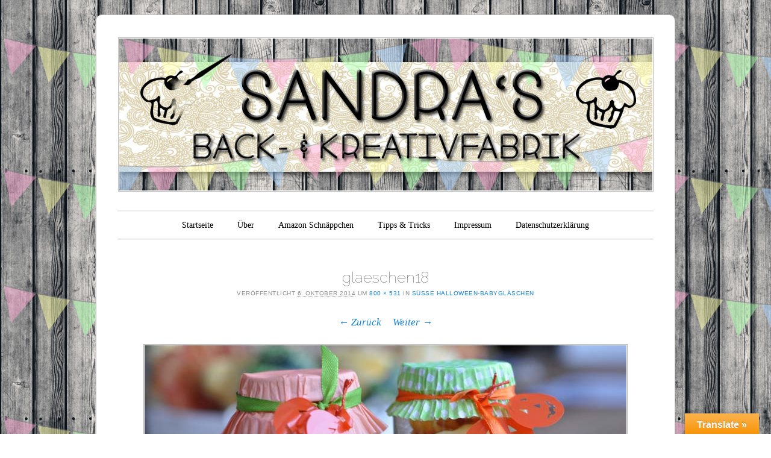

--- FILE ---
content_type: text/html; charset=UTF-8
request_url: http://sandrasbackfabrik.de/suesse-halloween-babyglaeschen/glaeschen18/
body_size: 33213
content:
<!DOCTYPE html>
<!--[if IE 6]>
<html id="ie6" lang="de">
<![endif]-->
<!--[if IE 7]>
<html id="ie7" lang="de">
<![endif]-->
<!--[if IE 8]>
<html id="ie8" lang="de">
<![endif]-->
<!--[if !(IE 6) & !(IE 7) & !(IE 8)]><!-->
<html lang="de">
<!--<![endif]-->
<head>
<meta charset="UTF-8" />
<meta name="viewport" content="width=device-width" />
<title>glaeschen18 - Sandra&#039;s Backfabrik</title>
<link rel="profile" href="http://gmpg.org/xfn/11" />
<link rel="pingback" href="http://sandrasbackfabrik.de/xmlrpc.php" />
<!--[if lt IE 9]>
<script src="http://sandrasbackfabrik.de/wp-content/themes/forever/js/html5.js" type="text/javascript"></script>
<![endif]-->

<meta name='robots' content='index, follow, max-image-preview:large, max-snippet:-1, max-video-preview:-1' />

	<!-- This site is optimized with the Yoast SEO plugin v20.2.1 - https://yoast.com/wordpress/plugins/seo/ -->
	<link rel="canonical" href="http://sandrasbackfabrik.de/suesse-halloween-babyglaeschen/glaeschen18/" />
	<meta property="og:locale" content="de_DE" />
	<meta property="og:type" content="article" />
	<meta property="og:title" content="glaeschen18 - Sandra&#039;s Backfabrik" />
	<meta property="og:url" content="http://sandrasbackfabrik.de/suesse-halloween-babyglaeschen/glaeschen18/" />
	<meta property="og:site_name" content="Sandra&#039;s Backfabrik" />
	<meta property="og:image" content="http://sandrasbackfabrik.de/suesse-halloween-babyglaeschen/glaeschen18" />
	<meta property="og:image:width" content="800" />
	<meta property="og:image:height" content="531" />
	<meta property="og:image:type" content="image/jpeg" />
	<script type="application/ld+json" class="yoast-schema-graph">{"@context":"https://schema.org","@graph":[{"@type":"WebPage","@id":"http://sandrasbackfabrik.de/suesse-halloween-babyglaeschen/glaeschen18/","url":"http://sandrasbackfabrik.de/suesse-halloween-babyglaeschen/glaeschen18/","name":"glaeschen18 - Sandra&#039;s Backfabrik","isPartOf":{"@id":"http://sandrasbackfabrik.de/#website"},"primaryImageOfPage":{"@id":"http://sandrasbackfabrik.de/suesse-halloween-babyglaeschen/glaeschen18/#primaryimage"},"image":{"@id":"http://sandrasbackfabrik.de/suesse-halloween-babyglaeschen/glaeschen18/#primaryimage"},"thumbnailUrl":"http://sandrasbackfabrik.de/wp-content/uploads/2014/10/glaeschen18.jpg","datePublished":"2014-10-06T10:49:17+00:00","dateModified":"2014-10-06T10:49:17+00:00","breadcrumb":{"@id":"http://sandrasbackfabrik.de/suesse-halloween-babyglaeschen/glaeschen18/#breadcrumb"},"inLanguage":"de","potentialAction":[{"@type":"ReadAction","target":["http://sandrasbackfabrik.de/suesse-halloween-babyglaeschen/glaeschen18/"]}]},{"@type":"ImageObject","inLanguage":"de","@id":"http://sandrasbackfabrik.de/suesse-halloween-babyglaeschen/glaeschen18/#primaryimage","url":"http://sandrasbackfabrik.de/wp-content/uploads/2014/10/glaeschen18.jpg","contentUrl":"http://sandrasbackfabrik.de/wp-content/uploads/2014/10/glaeschen18.jpg","width":800,"height":531},{"@type":"BreadcrumbList","@id":"http://sandrasbackfabrik.de/suesse-halloween-babyglaeschen/glaeschen18/#breadcrumb","itemListElement":[{"@type":"ListItem","position":1,"name":"Home","item":"http://sandrasbackfabrik.de/"},{"@type":"ListItem","position":2,"name":"Süsse Halloween-Babygläschen","item":"http://sandrasbackfabrik.de/suesse-halloween-babyglaeschen/"},{"@type":"ListItem","position":3,"name":"glaeschen18"}]},{"@type":"WebSite","@id":"http://sandrasbackfabrik.de/#website","url":"http://sandrasbackfabrik.de/","name":"Sandra&#039;s Backfabrik","description":"Kuchen, Torten, Cupcakes, Muffins, Tutorials, Kreatives und vieles mehr!","potentialAction":[{"@type":"SearchAction","target":{"@type":"EntryPoint","urlTemplate":"http://sandrasbackfabrik.de/?s={search_term_string}"},"query-input":"required name=search_term_string"}],"inLanguage":"de"}]}</script>
	<!-- / Yoast SEO plugin. -->


<link rel='dns-prefetch' href='//translate.google.com' />
<link rel='dns-prefetch' href='//secure.gravatar.com' />
<link rel='dns-prefetch' href='//fonts.googleapis.com' />
<link rel='dns-prefetch' href='//s.w.org' />
<link rel='dns-prefetch' href='//v0.wordpress.com' />
<link rel='dns-prefetch' href='//widgets.wp.com' />
<link rel='dns-prefetch' href='//s0.wp.com' />
<link rel='dns-prefetch' href='//0.gravatar.com' />
<link rel='dns-prefetch' href='//1.gravatar.com' />
<link rel='dns-prefetch' href='//2.gravatar.com' />
<link rel="alternate" type="application/rss+xml" title="Sandra&#039;s Backfabrik &raquo; Feed" href="http://sandrasbackfabrik.de/feed/" />
<link rel="alternate" type="application/rss+xml" title="Sandra&#039;s Backfabrik &raquo; Kommentar-Feed" href="http://sandrasbackfabrik.de/comments/feed/" />
<link rel="alternate" type="application/rss+xml" title="Sandra&#039;s Backfabrik &raquo; glaeschen18 Kommentar-Feed" href="http://sandrasbackfabrik.de/suesse-halloween-babyglaeschen/glaeschen18/#main/feed/" />
<script type="text/javascript">
window._wpemojiSettings = {"baseUrl":"https:\/\/s.w.org\/images\/core\/emoji\/14.0.0\/72x72\/","ext":".png","svgUrl":"https:\/\/s.w.org\/images\/core\/emoji\/14.0.0\/svg\/","svgExt":".svg","source":{"concatemoji":"http:\/\/sandrasbackfabrik.de\/wp-includes\/js\/wp-emoji-release.min.js?ver=6.0.11"}};
/*! This file is auto-generated */
!function(e,a,t){var n,r,o,i=a.createElement("canvas"),p=i.getContext&&i.getContext("2d");function s(e,t){var a=String.fromCharCode,e=(p.clearRect(0,0,i.width,i.height),p.fillText(a.apply(this,e),0,0),i.toDataURL());return p.clearRect(0,0,i.width,i.height),p.fillText(a.apply(this,t),0,0),e===i.toDataURL()}function c(e){var t=a.createElement("script");t.src=e,t.defer=t.type="text/javascript",a.getElementsByTagName("head")[0].appendChild(t)}for(o=Array("flag","emoji"),t.supports={everything:!0,everythingExceptFlag:!0},r=0;r<o.length;r++)t.supports[o[r]]=function(e){if(!p||!p.fillText)return!1;switch(p.textBaseline="top",p.font="600 32px Arial",e){case"flag":return s([127987,65039,8205,9895,65039],[127987,65039,8203,9895,65039])?!1:!s([55356,56826,55356,56819],[55356,56826,8203,55356,56819])&&!s([55356,57332,56128,56423,56128,56418,56128,56421,56128,56430,56128,56423,56128,56447],[55356,57332,8203,56128,56423,8203,56128,56418,8203,56128,56421,8203,56128,56430,8203,56128,56423,8203,56128,56447]);case"emoji":return!s([129777,127995,8205,129778,127999],[129777,127995,8203,129778,127999])}return!1}(o[r]),t.supports.everything=t.supports.everything&&t.supports[o[r]],"flag"!==o[r]&&(t.supports.everythingExceptFlag=t.supports.everythingExceptFlag&&t.supports[o[r]]);t.supports.everythingExceptFlag=t.supports.everythingExceptFlag&&!t.supports.flag,t.DOMReady=!1,t.readyCallback=function(){t.DOMReady=!0},t.supports.everything||(n=function(){t.readyCallback()},a.addEventListener?(a.addEventListener("DOMContentLoaded",n,!1),e.addEventListener("load",n,!1)):(e.attachEvent("onload",n),a.attachEvent("onreadystatechange",function(){"complete"===a.readyState&&t.readyCallback()})),(e=t.source||{}).concatemoji?c(e.concatemoji):e.wpemoji&&e.twemoji&&(c(e.twemoji),c(e.wpemoji)))}(window,document,window._wpemojiSettings);
</script>
<style type="text/css">
img.wp-smiley,
img.emoji {
	display: inline !important;
	border: none !important;
	box-shadow: none !important;
	height: 1em !important;
	width: 1em !important;
	margin: 0 0.07em !important;
	vertical-align: -0.1em !important;
	background: none !important;
	padding: 0 !important;
}
</style>
	<link rel='stylesheet' id='wp-block-library-css'  href='http://sandrasbackfabrik.de/wp-includes/css/dist/block-library/style.min.css?ver=6.0.11' type='text/css' media='all' />
<style id='wp-block-library-inline-css' type='text/css'>
.has-text-align-justify{text-align:justify;}
</style>
<link rel='stylesheet' id='mediaelement-css'  href='http://sandrasbackfabrik.de/wp-includes/js/mediaelement/mediaelementplayer-legacy.min.css?ver=4.2.16' type='text/css' media='all' />
<link rel='stylesheet' id='wp-mediaelement-css'  href='http://sandrasbackfabrik.de/wp-includes/js/mediaelement/wp-mediaelement.min.css?ver=6.0.11' type='text/css' media='all' />
<style id='global-styles-inline-css' type='text/css'>
body{--wp--preset--color--black: #000000;--wp--preset--color--cyan-bluish-gray: #abb8c3;--wp--preset--color--white: #ffffff;--wp--preset--color--pale-pink: #f78da7;--wp--preset--color--vivid-red: #cf2e2e;--wp--preset--color--luminous-vivid-orange: #ff6900;--wp--preset--color--luminous-vivid-amber: #fcb900;--wp--preset--color--light-green-cyan: #7bdcb5;--wp--preset--color--vivid-green-cyan: #00d084;--wp--preset--color--pale-cyan-blue: #8ed1fc;--wp--preset--color--vivid-cyan-blue: #0693e3;--wp--preset--color--vivid-purple: #9b51e0;--wp--preset--gradient--vivid-cyan-blue-to-vivid-purple: linear-gradient(135deg,rgba(6,147,227,1) 0%,rgb(155,81,224) 100%);--wp--preset--gradient--light-green-cyan-to-vivid-green-cyan: linear-gradient(135deg,rgb(122,220,180) 0%,rgb(0,208,130) 100%);--wp--preset--gradient--luminous-vivid-amber-to-luminous-vivid-orange: linear-gradient(135deg,rgba(252,185,0,1) 0%,rgba(255,105,0,1) 100%);--wp--preset--gradient--luminous-vivid-orange-to-vivid-red: linear-gradient(135deg,rgba(255,105,0,1) 0%,rgb(207,46,46) 100%);--wp--preset--gradient--very-light-gray-to-cyan-bluish-gray: linear-gradient(135deg,rgb(238,238,238) 0%,rgb(169,184,195) 100%);--wp--preset--gradient--cool-to-warm-spectrum: linear-gradient(135deg,rgb(74,234,220) 0%,rgb(151,120,209) 20%,rgb(207,42,186) 40%,rgb(238,44,130) 60%,rgb(251,105,98) 80%,rgb(254,248,76) 100%);--wp--preset--gradient--blush-light-purple: linear-gradient(135deg,rgb(255,206,236) 0%,rgb(152,150,240) 100%);--wp--preset--gradient--blush-bordeaux: linear-gradient(135deg,rgb(254,205,165) 0%,rgb(254,45,45) 50%,rgb(107,0,62) 100%);--wp--preset--gradient--luminous-dusk: linear-gradient(135deg,rgb(255,203,112) 0%,rgb(199,81,192) 50%,rgb(65,88,208) 100%);--wp--preset--gradient--pale-ocean: linear-gradient(135deg,rgb(255,245,203) 0%,rgb(182,227,212) 50%,rgb(51,167,181) 100%);--wp--preset--gradient--electric-grass: linear-gradient(135deg,rgb(202,248,128) 0%,rgb(113,206,126) 100%);--wp--preset--gradient--midnight: linear-gradient(135deg,rgb(2,3,129) 0%,rgb(40,116,252) 100%);--wp--preset--duotone--dark-grayscale: url('#wp-duotone-dark-grayscale');--wp--preset--duotone--grayscale: url('#wp-duotone-grayscale');--wp--preset--duotone--purple-yellow: url('#wp-duotone-purple-yellow');--wp--preset--duotone--blue-red: url('#wp-duotone-blue-red');--wp--preset--duotone--midnight: url('#wp-duotone-midnight');--wp--preset--duotone--magenta-yellow: url('#wp-duotone-magenta-yellow');--wp--preset--duotone--purple-green: url('#wp-duotone-purple-green');--wp--preset--duotone--blue-orange: url('#wp-duotone-blue-orange');--wp--preset--font-size--small: 13px;--wp--preset--font-size--medium: 20px;--wp--preset--font-size--large: 36px;--wp--preset--font-size--x-large: 42px;}.has-black-color{color: var(--wp--preset--color--black) !important;}.has-cyan-bluish-gray-color{color: var(--wp--preset--color--cyan-bluish-gray) !important;}.has-white-color{color: var(--wp--preset--color--white) !important;}.has-pale-pink-color{color: var(--wp--preset--color--pale-pink) !important;}.has-vivid-red-color{color: var(--wp--preset--color--vivid-red) !important;}.has-luminous-vivid-orange-color{color: var(--wp--preset--color--luminous-vivid-orange) !important;}.has-luminous-vivid-amber-color{color: var(--wp--preset--color--luminous-vivid-amber) !important;}.has-light-green-cyan-color{color: var(--wp--preset--color--light-green-cyan) !important;}.has-vivid-green-cyan-color{color: var(--wp--preset--color--vivid-green-cyan) !important;}.has-pale-cyan-blue-color{color: var(--wp--preset--color--pale-cyan-blue) !important;}.has-vivid-cyan-blue-color{color: var(--wp--preset--color--vivid-cyan-blue) !important;}.has-vivid-purple-color{color: var(--wp--preset--color--vivid-purple) !important;}.has-black-background-color{background-color: var(--wp--preset--color--black) !important;}.has-cyan-bluish-gray-background-color{background-color: var(--wp--preset--color--cyan-bluish-gray) !important;}.has-white-background-color{background-color: var(--wp--preset--color--white) !important;}.has-pale-pink-background-color{background-color: var(--wp--preset--color--pale-pink) !important;}.has-vivid-red-background-color{background-color: var(--wp--preset--color--vivid-red) !important;}.has-luminous-vivid-orange-background-color{background-color: var(--wp--preset--color--luminous-vivid-orange) !important;}.has-luminous-vivid-amber-background-color{background-color: var(--wp--preset--color--luminous-vivid-amber) !important;}.has-light-green-cyan-background-color{background-color: var(--wp--preset--color--light-green-cyan) !important;}.has-vivid-green-cyan-background-color{background-color: var(--wp--preset--color--vivid-green-cyan) !important;}.has-pale-cyan-blue-background-color{background-color: var(--wp--preset--color--pale-cyan-blue) !important;}.has-vivid-cyan-blue-background-color{background-color: var(--wp--preset--color--vivid-cyan-blue) !important;}.has-vivid-purple-background-color{background-color: var(--wp--preset--color--vivid-purple) !important;}.has-black-border-color{border-color: var(--wp--preset--color--black) !important;}.has-cyan-bluish-gray-border-color{border-color: var(--wp--preset--color--cyan-bluish-gray) !important;}.has-white-border-color{border-color: var(--wp--preset--color--white) !important;}.has-pale-pink-border-color{border-color: var(--wp--preset--color--pale-pink) !important;}.has-vivid-red-border-color{border-color: var(--wp--preset--color--vivid-red) !important;}.has-luminous-vivid-orange-border-color{border-color: var(--wp--preset--color--luminous-vivid-orange) !important;}.has-luminous-vivid-amber-border-color{border-color: var(--wp--preset--color--luminous-vivid-amber) !important;}.has-light-green-cyan-border-color{border-color: var(--wp--preset--color--light-green-cyan) !important;}.has-vivid-green-cyan-border-color{border-color: var(--wp--preset--color--vivid-green-cyan) !important;}.has-pale-cyan-blue-border-color{border-color: var(--wp--preset--color--pale-cyan-blue) !important;}.has-vivid-cyan-blue-border-color{border-color: var(--wp--preset--color--vivid-cyan-blue) !important;}.has-vivid-purple-border-color{border-color: var(--wp--preset--color--vivid-purple) !important;}.has-vivid-cyan-blue-to-vivid-purple-gradient-background{background: var(--wp--preset--gradient--vivid-cyan-blue-to-vivid-purple) !important;}.has-light-green-cyan-to-vivid-green-cyan-gradient-background{background: var(--wp--preset--gradient--light-green-cyan-to-vivid-green-cyan) !important;}.has-luminous-vivid-amber-to-luminous-vivid-orange-gradient-background{background: var(--wp--preset--gradient--luminous-vivid-amber-to-luminous-vivid-orange) !important;}.has-luminous-vivid-orange-to-vivid-red-gradient-background{background: var(--wp--preset--gradient--luminous-vivid-orange-to-vivid-red) !important;}.has-very-light-gray-to-cyan-bluish-gray-gradient-background{background: var(--wp--preset--gradient--very-light-gray-to-cyan-bluish-gray) !important;}.has-cool-to-warm-spectrum-gradient-background{background: var(--wp--preset--gradient--cool-to-warm-spectrum) !important;}.has-blush-light-purple-gradient-background{background: var(--wp--preset--gradient--blush-light-purple) !important;}.has-blush-bordeaux-gradient-background{background: var(--wp--preset--gradient--blush-bordeaux) !important;}.has-luminous-dusk-gradient-background{background: var(--wp--preset--gradient--luminous-dusk) !important;}.has-pale-ocean-gradient-background{background: var(--wp--preset--gradient--pale-ocean) !important;}.has-electric-grass-gradient-background{background: var(--wp--preset--gradient--electric-grass) !important;}.has-midnight-gradient-background{background: var(--wp--preset--gradient--midnight) !important;}.has-small-font-size{font-size: var(--wp--preset--font-size--small) !important;}.has-medium-font-size{font-size: var(--wp--preset--font-size--medium) !important;}.has-large-font-size{font-size: var(--wp--preset--font-size--large) !important;}.has-x-large-font-size{font-size: var(--wp--preset--font-size--x-large) !important;}
</style>
<link rel='stylesheet' id='google-language-translator-css'  href='http://sandrasbackfabrik.de/wp-content/plugins/google-language-translator/css/style.css?ver=6.0.19' type='text/css' media='' />
<link rel='stylesheet' id='glt-toolbar-styles-css'  href='http://sandrasbackfabrik.de/wp-content/plugins/google-language-translator/css/toolbar.css?ver=6.0.19' type='text/css' media='' />
<link rel='stylesheet' id='wpurp_style_minified-css'  href='http://sandrasbackfabrik.de/wp-content/plugins/wp-ultimate-recipe/assets/wpurp-public-forced.css?ver=2.3.3' type='text/css' media='all' />
<link rel='stylesheet' id='wpurp_style1-css'  href='http://sandrasbackfabrik.de/wp-content/plugins/wp-ultimate-recipe/vendor/font-awesome/css/font-awesome.min.css?ver=2.3.3' type='text/css' media='all' />
<link rel='stylesheet' id='wpurp_style2-css'  href='//fonts.googleapis.com/css?family=Open+Sans&#038;ver=2.3.3' type='text/css' media='all' />
<link rel='stylesheet' id='forever-style-css'  href='http://sandrasbackfabrik.de/wp-content/themes/forever/style.css?ver=6.0.11' type='text/css' media='all' />
<link rel='stylesheet' id='raleway-css'  href='http://fonts.googleapis.com/css?family=Raleway%3A100&#038;ver=6.0.11' type='text/css' media='all' />
<style id='jetpack_facebook_likebox-inline-css' type='text/css'>
.widget_facebook_likebox {
	overflow: hidden;
}

</style>
<link rel='stylesheet' id='jetpack_css-css'  href='http://sandrasbackfabrik.de/wp-content/plugins/jetpack/css/jetpack.css?ver=11.8.4' type='text/css' media='all' />
<script type='text/javascript' src='http://sandrasbackfabrik.de/wp-includes/js/jquery/jquery.min.js?ver=3.6.0' id='jquery-core-js'></script>
<script type='text/javascript' src='http://sandrasbackfabrik.de/wp-includes/js/jquery/jquery-migrate.min.js?ver=3.3.2' id='jquery-migrate-js'></script>
<link rel="https://api.w.org/" href="http://sandrasbackfabrik.de/wp-json/" /><link rel="alternate" type="application/json" href="http://sandrasbackfabrik.de/wp-json/wp/v2/media/1111" /><link rel="EditURI" type="application/rsd+xml" title="RSD" href="http://sandrasbackfabrik.de/xmlrpc.php?rsd" />
<link rel="wlwmanifest" type="application/wlwmanifest+xml" href="http://sandrasbackfabrik.de/wp-includes/wlwmanifest.xml" /> 
<meta name="generator" content="WordPress 6.0.11" />
<link rel='shortlink' href='https://wp.me/a57QsU-hV' />
<link rel="alternate" type="application/json+oembed" href="http://sandrasbackfabrik.de/wp-json/oembed/1.0/embed?url=http%3A%2F%2Fsandrasbackfabrik.de%2Fsuesse-halloween-babyglaeschen%2Fglaeschen18%2F%23main" />
<link rel="alternate" type="text/xml+oembed" href="http://sandrasbackfabrik.de/wp-json/oembed/1.0/embed?url=http%3A%2F%2Fsandrasbackfabrik.de%2Fsuesse-halloween-babyglaeschen%2Fglaeschen18%2F%23main&#038;format=xml" />
<style>#google_language_translator{width:auto!important;}div.skiptranslate.goog-te-gadget{display:inline!important;}.goog-tooltip{display: none!important;}.goog-tooltip:hover{display: none!important;}.goog-text-highlight{background-color:transparent!important;border:none!important;box-shadow:none!important;}#flags{display:none;}#google_language_translator{color:transparent;}body{top:0px!important;}#goog-gt-{display:none!important;}</style>
<script type='text/javascript' src='http://sandrasbackfabrik.de/wp-content/plugins/wp-spamshield/js/jscripts.php'></script> 
	<style>img#wpstats{display:none}</style>
			<style type="text/css">
	#masthead img {
		margin: 1.615em 0 0;
	}
	.custom-header {
		display: block;
		text-align: center;
	}
			#site-title {
			position: absolute !important;
			clip: rect(1px 1px 1px 1px); /* IE6, IE7 */
			clip: rect(1px, 1px, 1px, 1px);
		}
		#masthead img {
			margin: -0.8075em 0 0;
		}
		</style>
	<style type="text/css" id="custom-background-css">
body.custom-background { background-image: url("http://sandrasbackfabrik.de/wp-content/uploads/2015/02/hintergrundfruehjahr2.jpg"); background-position: left top; background-size: auto; background-repeat: repeat; background-attachment: scroll; }
</style>
	</head>

<body class="attachment attachment-template-default single single-attachment postid-1111 attachmentid-1111 attachment-jpeg custom-background single-author">

<div id="page" class="hfeed">

		
<header id="masthead" role="banner">
	<h1 id="site-title"><a href="http://sandrasbackfabrik.de/" title="Sandra&#039;s Backfabrik" rel="home">Sandra&#039;s Backfabrik</a></h1>

				<a class="custom-header" href="http://sandrasbackfabrik.de/" rel="home">
			<img class="custom-header-image" src="http://sandrasbackfabrik.de/wp-content/uploads/2015/02/titelbildblogfruehjahr.jpg" width="885" height="252" alt="" />
		</a>
	
	<nav id="access" role="navigation">
		<h1 class="assistive-text section-heading">Hauptmenü</h1>
		<div class="skip-link assistive-text"><a href="#content" title="Zum Inhalt springen">Zum Inhalt springen</a></div>

		<div class="menu"><ul>
<li ><a href="http://sandrasbackfabrik.de/">Startseite</a></li><li class="page_item page-item-288"><a href="http://sandrasbackfabrik.de/eine-seite/">Über</a></li>
<li class="page_item page-item-1839 page_item_has_children"><a href="http://sandrasbackfabrik.de/amazon-schnaeppchen/">Amazon Schnäppchen</a>
<ul class='children'>
	<li class="page_item page-item-2219"><a href="http://sandrasbackfabrik.de/amazon-schnaeppchen/ausstecher-werkzeuge/">Ausstecher &#038; Werkzeuge</a></li>
	<li class="page_item page-item-2221"><a href="http://sandrasbackfabrik.de/amazon-schnaeppchen/backformen-metall-silikon/">Backformen (Metall &#038; Silikon)</a></li>
</ul>
</li>
<li class="page_item page-item-2075 page_item_has_children"><a href="http://sandrasbackfabrik.de/tipps-tricks/">Tipps &#038; Tricks</a>
<ul class='children'>
	<li class="page_item page-item-2078"><a href="http://sandrasbackfabrik.de/tipps-tricks/umrechnung-fahrenheit-grad/">Umrechnung Fahrenheit in Grad</a></li>
	<li class="page_item page-item-2066"><a href="http://sandrasbackfabrik.de/tipps-tricks/umrechnung-us-einheiten-deutsche-einheiten/">Umrechnung US-Cups in Gramm</a></li>
</ul>
</li>
<li class="page_item page-item-289"><a href="http://sandrasbackfabrik.de/impressum/">Impressum</a></li>
<li class="page_item page-item-2303"><a href="http://sandrasbackfabrik.de/datenschutzerklaerung/">Datenschutzerklärung</a></li>
</ul></div>
	</nav><!-- #access -->
</header><!-- #masthead -->
	<div id="main">
		<div id="primary" class="image-attachment">
			<div id="content" role="main">

			
				<article id="post-1111" class="post-1111 attachment type-attachment status-inherit hentry">
					<header class="entry-header">
						<h1 class="entry-title">glaeschen18</h1>

						<div class="entry-meta">
							Veröffentlicht <span class="entry-date"><abbr class="published" title="10:49">6. Oktober 2014</abbr></span> um <a href="http://sandrasbackfabrik.de/wp-content/uploads/2014/10/glaeschen18.jpg" title="Link auf Bild in voller Größe">800 &times; 531</a> in <a href="http://sandrasbackfabrik.de/suesse-halloween-babyglaeschen/" title="Zurück zu Süsse Halloween-Babygläschen" rel="gallery">Süsse Halloween-Babygläschen</a>													</div><!-- .entry-meta -->

						<nav id="image-navigation">
							<span class="previous-image"><a href='http://sandrasbackfabrik.de/suesse-halloween-babyglaeschen/glaeschen9/#main'>&larr; Zurück</a></span>
							<span class="next-image"><a href='http://sandrasbackfabrik.de/suesse-halloween-babyglaeschen/titelbild-3/#main'>Weiter &rarr;</a></span>
						</nav><!-- #image-navigation -->
					</header><!-- .entry-header -->

					<div class="entry-content">

						<div class="entry-attachment">
							<div class="attachment">
								
								<a href="http://sandrasbackfabrik.de/suesse-halloween-babyglaeschen/titelbild-3/#main" title="glaeschen18" rel="attachment"><img width="800" height="531" src="http://sandrasbackfabrik.de/wp-content/uploads/2014/10/glaeschen18.jpg" class="attachment-1200x1200 size-1200x1200" alt="" loading="lazy" srcset="http://sandrasbackfabrik.de/wp-content/uploads/2014/10/glaeschen18.jpg 800w, http://sandrasbackfabrik.de/wp-content/uploads/2014/10/glaeschen18-300x199.jpg 300w, http://sandrasbackfabrik.de/wp-content/uploads/2014/10/glaeschen18-150x99.jpg 150w, http://sandrasbackfabrik.de/wp-content/uploads/2014/10/glaeschen18-600x398.jpg 600w" sizes="(max-width: 800px) 100vw, 800px" /></a>
							</div><!-- .attachment -->

													</div><!-- .entry-attachment -->

												
					</div><!-- .entry-content -->
				</article><!-- #post-1111 -->

					<div id="comments">
	
	
	
	
		<div id="respond" class="comment-respond">
		<h3 id="reply-title" class="comment-reply-title">Schreibe einen Kommentar <small><a rel="nofollow" id="cancel-comment-reply-link" href="/suesse-halloween-babyglaeschen/glaeschen18/#respond" style="display:none;">Antworten abbrechen</a></small></h3><form action="http://sandrasbackfabrik.de/wp-comments-post.php" method="post" id="commentform" class="comment-form"><p class="comment-notes"><span id="email-notes">Deine E-Mail-Adresse wird nicht veröffentlicht.</span> <span class="required-field-message" aria-hidden="true">Erforderliche Felder sind mit <span class="required" aria-hidden="true">*</span> markiert</span></p><p class="comment-form-comment"><label for="comment">Kommentar <span class="required" aria-hidden="true">*</span></label> <textarea id="comment" name="comment" cols="45" rows="8" maxlength="65525" required="required"></textarea></p><p class="comment-form-author"><label for="author">Name <span class="required" aria-hidden="true">*</span></label> <input id="author" name="author" type="text" value="" size="30" maxlength="245" required="required" /></p>
<p class="comment-form-email"><label for="email">E-Mail <span class="required" aria-hidden="true">*</span></label> <input id="email" name="email" type="text" value="" size="30" maxlength="100" aria-describedby="email-notes" required="required" /></p>
<p class="comment-form-url"><label for="url">Website</label> <input id="url" name="url" type="text" value="" size="30" maxlength="200" /></p>
<p class="comment-form-cookies-consent"><input id="wp-comment-cookies-consent" name="wp-comment-cookies-consent" type="checkbox" value="yes" /> <label for="wp-comment-cookies-consent">Meinen Namen, meine E-Mail-Adresse und meine Website in diesem Browser für die nächste Kommentierung speichern.</label></p>
<p class="comment-subscription-form"><input type="checkbox" name="subscribe_blog" id="subscribe_blog" value="subscribe" style="width: auto; -moz-appearance: checkbox; -webkit-appearance: checkbox;" /> <label class="subscribe-label" id="subscribe-blog-label" for="subscribe_blog">Benachrichtige mich über neue Beiträge via E-Mail.</label></p><p class="form-submit"><input name="submit" type="submit" id="submit" class="submit" value="Kommentar abschicken" /> <input type='hidden' name='comment_post_ID' value='1111' id='comment_post_ID' />
<input type='hidden' name='comment_parent' id='comment_parent' value='0' />
</p>
<noscript><input type="hidden" name="JS04X7" value="NS1" /></noscript>
<noscript><p><strong>Derzeit hast du JavaScript deaktiviert. Um Kommentare zu schreiben, stelle bitte sicher, dass JavaScript und Cookies aktiviert sind, und lade Sie die Seite neu.</strong> <a href="http://enable-javascript.com/" rel="nofollow external" >Klicke hier für eine Anleitung die dir zeigt, wie du JavaScript in deinem Browser aktivierst.</a></p></noscript>
</form>	</div><!-- #respond -->
	
</div><!-- #comments -->

			
			</div><!-- #content -->
		</div><!-- #primary -->


		
	</div><!-- #main -->

		<div id="supplementary" class="one">
		
		
		
				<div id="fourth" class="widget-area" role="complementary">
			<aside id="text-2" class="widget widget_text">			<div class="textwidget"><center><a data-pin-do="embedBoard" href="http://www.pinterest.com/brandenburg0316/sandras-back-kreativfabrik/"data-pin-scale-width="80" data-pin-scale-height="200" data-pin-board-width="900">Folge Sandras Pinnwand „Sandra&#39;s Back- &amp; Kreativfabrik“ auf Pinterest.</a><!-- Please call pinit.js only once per page --><script type="text/javascript" async src="//assets.pinterest.com/js/pinit.js"></script></center></div>
		</aside>		</div><!-- #fourth .widget-area -->
			</div><!-- #supplementary -->
	
	
<footer id="colophon" role="contentinfo">
	<div id="site-info">
				<a href="http://wordpress.org/" title="Eine semantische, persönliche Publikationsplattform" rel="generator">Proudly powered by WordPress</a>
		Theme: Forever von <a href="https://wordpress.com/themes/" rel="designer">WordPress.com</a>.	</div>
</footer><!-- #colophon --></div><!-- #page -->

<div id="glt-translate-trigger"><span class="notranslate">Translate &raquo;</span></div><div id="glt-toolbar"></div><div id="flags" style="display:none" class="size18"><ul id="sortable" class="ui-sortable"><li id="English"><a href="#" title="English" class="nturl notranslate en flag English"></a></li></ul></div><div id='glt-footer'><div id="google_language_translator" class="default-language-en"></div></div><script>function GoogleLanguageTranslatorInit() { new google.translate.TranslateElement({pageLanguage: 'en', includedLanguages:'en', autoDisplay: false}, 'google_language_translator');}</script>
<script type='text/javascript'>
/* <![CDATA[ */
r3f5x9JS=escape(document['referrer']);
hf4N='761c2b0236cd8e52b19bcf0273f28063';
hf4V='d3b5cd9fdeecac74f7b5a42b454f3538';
jQuery(document).ready(function($){var e="#commentform, .comment-respond form, .comment-form, #registerform, #loginform, #wpss_contact_form, .wpcf7-form, .gform_wrapper form, #buddypress #signup_form, .buddypress #signup_form";$(e).submit(function(){$("<input>").attr("type","hidden").attr("name","r3f5x9JS").attr("value",r3f5x9JS).appendTo(e);$("<input>").attr("type","hidden").attr("name",hf4N).attr("value",hf4V).appendTo(e);return true;});$("#comment").attr({minlength:"15",maxlength:"15360"})});
/* ]]> */
</script> 
<script type='text/javascript' src='http://sandrasbackfabrik.de/wp-content/plugins/jetpack/modules/contact-form/js/form-styles.js?ver=11.8.4' id='contact-form-styles-js'></script>
<script type='text/javascript' src='http://sandrasbackfabrik.de/wp-content/plugins/google-language-translator/js/scripts.js?ver=6.0.19' id='scripts-js'></script>
<script type='text/javascript' src='//translate.google.com/translate_a/element.js?cb=GoogleLanguageTranslatorInit' id='scripts-google-js'></script>
<script type='text/javascript' src='http://sandrasbackfabrik.de/wp-includes/js/jquery/ui/core.min.js?ver=1.13.1' id='jquery-ui-core-js'></script>
<script type='text/javascript' src='http://sandrasbackfabrik.de/wp-includes/js/jquery/ui/mouse.min.js?ver=1.13.1' id='jquery-ui-mouse-js'></script>
<script type='text/javascript' src='http://sandrasbackfabrik.de/wp-includes/js/jquery/ui/sortable.min.js?ver=1.13.1' id='jquery-ui-sortable-js'></script>
<script type='text/javascript' src='http://sandrasbackfabrik.de/wp-includes/js/jquery/ui/draggable.min.js?ver=1.13.1' id='jquery-ui-draggable-js'></script>
<script type='text/javascript' src='http://sandrasbackfabrik.de/wp-includes/js/jquery/ui/droppable.min.js?ver=1.13.1' id='jquery-ui-droppable-js'></script>
<script type='text/javascript' src='http://sandrasbackfabrik.de/wp-includes/js/jquery/suggest.min.js?ver=1.1-20110113' id='suggest-js'></script>
<script type='text/javascript' id='wpurp_script_minified-js-extra'>
/* <![CDATA[ */
var wpurp_print = {"ajaxurl":"http:\/\/sandrasbackfabrik.de\/wp-admin\/admin-ajax.php?wpurp_ajax=1","nonce":"f76423b0f1","custom_print_css":"","coreUrl":"http:\/\/sandrasbackfabrik.de\/wp-content\/plugins\/wp-ultimate-recipe","premiumUrl":"","title":"Sandra's Backfabrik"};
var wpurp_responsive_data = {"breakpoint":"550"};
var wpurp_sharing_buttons = {"facebook_lang":"en_US","twitter_lang":"en","google_lang":"en-US"};
/* ]]> */
</script>
<script type='text/javascript' src='http://sandrasbackfabrik.de/wp-content/plugins/wp-ultimate-recipe/assets/wpurp-public.js?ver=2.3.3' id='wpurp_script_minified-js'></script>
<script type='text/javascript' src='http://sandrasbackfabrik.de/wp-includes/js/comment-reply.min.js?ver=6.0.11' id='comment-reply-js'></script>
<script type='text/javascript' id='jetpack-facebook-embed-js-extra'>
/* <![CDATA[ */
var jpfbembed = {"appid":"249643311490","locale":"de_DE"};
/* ]]> */
</script>
<script type='text/javascript' src='http://sandrasbackfabrik.de/wp-content/plugins/jetpack/_inc/build/facebook-embed.min.js?ver=11.8.4' id='jetpack-facebook-embed-js'></script>
<script type='text/javascript' src='http://sandrasbackfabrik.de/wp-content/plugins/wp-spamshield/js/jscripts-ftr-min.js' id='wpss-jscripts-ftr-js'></script>
	<script src='https://stats.wp.com/e-202605.js' defer></script>
	<script>
		_stq = window._stq || [];
		_stq.push([ 'view', {v:'ext',blog:'75751656',post:'1111',tz:'1',srv:'sandrasbackfabrik.de',j:'1:11.8.4'} ]);
		_stq.push([ 'clickTrackerInit', '75751656', '1111' ]);
	</script>
</body>
</html>

--- FILE ---
content_type: text/css
request_url: http://sandrasbackfabrik.de/wp-content/plugins/wp-ultimate-recipe/assets/wpurp-public-forced.css?ver=2.3.3
body_size: 15616
content:
/**
 * Table of contents: 
 * layout_base_forced.css
 * nutrition-label.css
 * recipe-grid.css
 * user-menus.css
 * user-ratings.css
 * public.css
 * public_base.css
 * Generated by MagicMin: 2015-06-01 10:55:05
 */
.wpurp-clear{float: none;clear: both}.wpurp-meta, .wpurp-searchable-recipe{display: none}.wpurp-errors{border: 1px solid darkred;padding: 10px;margin-bottom: 20px}.wpurp-errors ul{margin: 0 !important}.wpurp-required{color: darkred;margin-left: 2px;vertical-align: top;font-size: smaller}html body.rtl .wpurp-container{text-align: right}html body .wpurp-container{position: relative !important;clear: both !important;text-align: left;font-size: 14px !important}html body .wpurp-container.wpupg-item{position: absolute !important}html body .wpurp-container span{display: inline-block !important}html body .wpurp-container *{border: 0 !important;-webkit-margin: 0 !important;-moz-margin: 0 !important;margin: 0 !important;-webkit-padding: 0 !important;-moz-padding: 0 !important;padding: 0 !important;background: none !important;-webkit-border-radius: 0px !important;-moz-border-radius: 0px !important;border-radius: 0px !important;-webkit-box-shadow: none !important;-moz-box-shadow: none !important;box-shadow: none !important;-webkit-box-sizing: border-box !important;-moz-box-sizing: border-box !important;box-sizing: border-box !important;color: inherit !important;font-size: inherit !important;line-height: 1.4 !important;font-weight: normal !important}html body .wpurp-container b, html body .wpurp-container strong{font-weight: bold !important}html body .wpurp-container hr{background-color: #ccc !important}html body .wpurp-container .wpurp-recipe-notes h1, html body .wpurp-container .wpurp-paragraph h1{font-size: 2em !important;margin: 0.67em 0 !important}html body .wpurp-container .wpurp-recipe-notes h2, html body .wpurp-container .wpurp-paragraph h2{font-size: 1.5em !important;margin: 0.83em 0 !important}html body .wpurp-container .wpurp-recipe-notes h3, html body .wpurp-container .wpurp-paragraph h3{font-size: 1.17em !important;margin: 1em 0 !important}html body .wpurp-container .wpurp-recipe-notes h4, html body .wpurp-container .wpurp-paragraph h4{font-size: 1em !important;margin: 1.33em 0 !important}html body .wpurp-container .wpurp-recipe-notes h5, html body .wpurp-container .wpurp-paragraph h5{font-size: 0.83em !important;margin: 1.67em 0 !important}html body .wpurp-container .wpurp-recipe-notes h6, html body .wpurp-container .wpurp-paragraph h6{font-size: 0.75em !important;margin: 2.33em 0 !important}html body .wpurp-container .wpurp-recipe-notes p, html body .wpurp-container .wpurp-recipe-notes pre, html body .wpurp-container .wpurp-paragraph p, html body .wpurp-container .wpurp-paragraph pre{margin: 1em 0 !important}html body .wpurp-container .wpurp-recipe-notes code, html body .wpurp-container .wpurp-recipe-notes kbd, html body .wpurp-container .wpurp-recipe-notes pre, html body .wpurp-container .wpurp-recipe-notes samp, html body .wpurp-container .wpurp-paragraph code, html body .wpurp-container .wpurp-paragraph kbd, html body .wpurp-container .wpurp-paragraph pre, html body .wpurp-container .wpurp-paragraph samp{font-family: monospace, serif !important;_font-family: 'courier new', monospace !important;font-size: 1em !important}html body .wpurp-container .wpurp-recipe-notes blockquote, html body .wpurp-container .wpurp-paragraph blockquote{margin: 1em 40px !important}html body .wpurp-container .wpurp-recipe-notes b, html body .wpurp-container .wpurp-recipe-notes strong, html body .wpurp-container .wpurp-paragraph b, html body .wpurp-container .wpurp-paragraph strong{font-weight: bold !important}html body .wpurp-container .wpurp-recipe-notes dl, html body .wpurp-container .wpurp-recipe-notes menu, html body .wpurp-container .wpurp-recipe-notes ol, html body .wpurp-container .wpurp-recipe-notes ul, html body .wpurp-container .wpurp-paragraph dl, html body .wpurp-container .wpurp-paragraph menu, html body .wpurp-container .wpurp-paragraph ol, html body .wpurp-container .wpurp-paragraph ul{margin: 1em 0 !important}html body .wpurp-container .wpurp-recipe-notes dd, html body .wpurp-container .wpurp-paragraph dd{margin: 0 0 0 40px !important}html body .wpurp-container .wpurp-recipe-notes menu, html body .wpurp-container .wpurp-recipe-notes ol, html body .wpurp-container .wpurp-recipe-notes ul, html body .wpurp-container .wpurp-paragraph menu, html body .wpurp-container .wpurp-paragraph ol, html body .wpurp-container .wpurp-paragraph ul{padding: 0 0 0 40px !important}html body .wpurp-container .wpurp-recipe-notes .aligncenter, html body .wpurp-container .wpurp-paragraph .aligncenter{margin: 0 auto !important}html body .wpurp-container table{table-layout: auto !important;border-collapse: collapse !important;width: 100% !important}html body .wpurp-container a{text-decoration: none !important}html body .wpurp-container a:hover{text-decoration: underline !important}html body .wpurp-container .wpurp-responsive-mobile{display: none}html body .wpurp-container .wpurp-recipe-sharing .button.pinterest{margin-top: 32px !important}html body .wpurp-container .sharrre iframe{margin: 0 !important;max-width: none !important}html body .wpurp-container .sharrre .button.pinterest a{background-image: url(//passets.pinterest.com/images/pidgets/pinit_bg_en_rect_gray_28_1.png) !important}.wpurp-nutrition-label{display: inline-block;max-width: 250px;border: 1px solid #333;padding: 5px;font-family: Arial, Helvetica, sans-serif;font-size: 12px;line-height: 16px;text-align: left !important;color: black}.wpurp-nutrition-label .nutrition-title{font-weight: bold;font-size: 24px;line-height: 24px}.wpurp-nutrition-label .nutrition-serving{font-size: 10px;line-height: 14px;font-weight: bold}.wpurp-nutrition-label .nutrition-item, .wpurp-nutrition-label .nutrition-sub-item{border-top: 1px solid #333;clear: both}.wpurp-nutrition-label .nutrition-sub-item{margin-left: 14px}.wpurp-nutrition-label .nutrition-percentage{float: right}.wpurp-nutrition-label .nutrition-line{background-color: #333;height: 5px;font-size: 1px}.wpurp-nutrition-label .nutrition-line.nutrition-line-big{height: 10px}.wpurp-nutrition-label .nutrition-warning{border-top: 1px solid #333;clear: both;padding-top: 5px;font-size: 10px;color: #999}html body .wpurp-container .wpurp-nutrition-label{display: inline-block !important;max-width: 250px !important;border: 1px solid #333 !important;padding: 5px !important;font-family: Arial, Helvetica, sans-serif !important;font-size: 12px !important;line-height: 16px !important;text-align: left !important;color: black !important}html body .wpurp-container .wpurp-nutrition-label .nutrition-title{font-weight: bold !important;font-size: 24px !important;line-height: 24px !important}html body .wpurp-container .wpurp-nutrition-label .nutrition-serving{font-size: 10px !important;line-height: 14px !important;font-weight: bold !important}html body .wpurp-container .wpurp-nutrition-label .nutrition-item, html body .wpurp-container .wpurp-nutrition-label .nutrition-sub-item{border-top: 1px solid #333 !important;clear: both !important}html body .wpurp-container .wpurp-nutrition-label .nutrition-sub-item{margin-left: 14px !important}html body .wpurp-container .wpurp-nutrition-label .nutrition-percentage{float: right !important}html body .wpurp-container .wpurp-nutrition-label .nutrition-line{background-color: #333 !important;height: 5px !important;font-size: 1px !important}html body .wpurp-container .wpurp-nutrition-label .nutrition-line.nutrition-line-big{height: 10px !important}html body .wpurp-container .wpurp-nutrition-label .nutrition-warning{border-top: 1px solid #333 !important;clear: both !important;padding-top: 5px !important;font-size: 10px !important;color: #999 !important}.wpurp-recipe-grid-filter-box{letter-spacing: -.31em}.wpurp-recipe-grid-filter{min-width: 200px;vertical-align: top !important;margin: 0 5px 5px 0 !important;letter-spacing: normal}.wpurp-recipe-grid-filter li.select2-search-field{background: none !important}.wpurp-recipe-grid-container .no-recipes-found{display: none}.wpurp-recipe-grid-container .recipe-card{position: relative;display: inline-block;vertical-align: top !important}.wpurp-recipe-grid-container .recipe-card:hover{opacity: 0.8;filter: alpha(opacity=80);cursor: pointer}#floatingCirclesG{margin: 0 auto;position: relative;width: 64px;height: 64px;-moz-transform: scale(0.6);-webkit-transform: scale(0.6);-ms-transform: scale(0.6);-o-transform: scale(0.6);transform: scale(0.6)}.f_circleG{position: absolute;background-color: #FFFFFF;height: 12px;width: 12px;-moz-border-radius: 6px;-moz-animation-name: f_fadeG;-moz-animation-duration: 0.88s;-moz-animation-iteration-count: infinite;-moz-animation-direction: linear;-webkit-border-radius: 6px;-webkit-animation-name: f_fadeG;-webkit-animation-duration: 0.88s;-webkit-animation-iteration-count: infinite;-webkit-animation-direction: linear;-ms-border-radius: 6px;-ms-animation-name: f_fadeG;-ms-animation-duration: 0.88s;-ms-animation-iteration-count: infinite;-ms-animation-direction: linear;-o-border-radius: 6px;-o-animation-name: f_fadeG;-o-animation-duration: 0.88s;-o-animation-iteration-count: infinite;-o-animation-direction: linear;border-radius: 6px;animation-name: f_fadeG;animation-duration: 0.88s;animation-iteration-count: infinite;animation-direction: linear}#frotateG_01{left: 0;top: 26px;-moz-animation-delay: 0.33s;-webkit-animation-delay: 0.33s;-ms-animation-delay: 0.33s;-o-animation-delay: 0.33s;animation-delay: 0.33s}#frotateG_02{left: 8px;top: 8px;-moz-animation-delay: 0.44s;-webkit-animation-delay: 0.44s;-ms-animation-delay: 0.44s;-o-animation-delay: 0.44s;animation-delay: 0.44s}#frotateG_03{left: 26px;top: 0;-moz-animation-delay: 0.55s;-webkit-animation-delay: 0.55s;-ms-animation-delay: 0.55s;-o-animation-delay: 0.55s;animation-delay: 0.55s}#frotateG_04{right: 8px;top: 8px;-moz-animation-delay: 0.66s;-webkit-animation-delay: 0.66s;-ms-animation-delay: 0.66s;-o-animation-delay: 0.66s;animation-delay: 0.66s}#frotateG_05{right: 0;top: 26px;-moz-animation-delay: 0.77s;-webkit-animation-delay: 0.77s;-ms-animation-delay: 0.77s;-o-animation-delay: 0.77s;animation-delay: 0.77s}#frotateG_06{right: 8px;bottom: 8px;-moz-animation-delay: 0.88s;-webkit-animation-delay: 0.88s;-ms-animation-delay: 0.88s;-o-animation-delay: 0.88s;animation-delay: 0.88s}#frotateG_07{left: 26px;bottom: 0;-moz-animation-delay: 0.99s;-webkit-animation-delay: 0.99s;-ms-animation-delay: 0.99s;-o-animation-delay: 0.99s;animation-delay: 0.99s}#frotateG_08{left: 8px;bottom: 8px;-moz-animation-delay: 1.1s;-webkit-animation-delay: 1.1s;-ms-animation-delay: 1.1s;-o-animation-delay: 1.1s;animation-delay: 1.1s}@-moz-keyframes f_fadeG{0%{background-color: #003947}100%{background-color: #FFFFFF}}@-webkit-keyframes f_fadeG{0%{background-color: #003947}100%{background-color: #FFFFFF}}@-ms-keyframes f_fadeG{0%{background-color: #003947}100%{background-color: #FFFFFF}}@-o-keyframes f_fadeG{0%{background-color: #003947}100%{background-color: #FFFFFF}}@keyframes f_fadeG{0%{background-color: #003947}100%{background-color: #FFFFFF}}.user-menus-title, .user-menus-select{width: 100%;max-width: 300px}.user-menus-input-container{width: 300px;float: left}.user-menus-servings-container{float: right;min-width: 200px;text-align: right}.user-menus-servings-general, .user-menus-servings-recipe{margin-left: 10px;padding: 2px;width: 35px;font-size: 1em}.user-menus-servings-recipe{float: right}.user-menus-group-by-container{clear: left;margin-bottom: 10px !important}a.user-menus-group-by{text-decoration: none !important}a.user-menus-group-by-selected{font-weight: bold}.user-menus-recipe, .user-menus-no-recipes{line-height: 30px;min-height: 30px;padding-left: 20px;border-left: 4px solid #37829e;background: #f9f9f9}.user-menus-recipe .delete-recipe-button, .user-menus-no-recipes .delete-recipe-button{margin-right: 5px;cursor: pointer}.user-menus-recipe{cursor: move;clear: both}.user-menus-recipe:nth-child(odd){border-left-color: #2c5e74;background: #f3f3f3}.user-menus-no-recipes{border-left-color: #742228}.user-menus-recipes-delete-container{height: 40px;display: none;-webkit-transition: background 500ms ease;-moz-transition: background 500ms ease;-ms-transition: background 500ms ease;-o-transition: background 500ms ease;transition: background 500ms ease;background-color: #fff}.user-menus-recipes-delete-container.drop-hover{background-color: #ffd4cd}.user-menus-recipes-delete{text-align: center;font-size: 0.9em;color: #777;height: 38px;line-height: 40px;border: 1px dashed #999}.user-menus-buttons-container{float: right}table.user-menus-ingredients{margin-top: 10px !important;width: 100%}table.user-menus-ingredients th{width: 50%}table.user-menus-ingredients tr.ingredient-checked td{text-decoration: line-through;color: #999}.wpurp-container .user-star-rating.user-can-vote li{cursor: pointer}.wpurp-container .user-star-rating li{display: inline-block;width: 15px;height: 14px;text-indent: 100%;white-space: nowrap;overflow: hidden;background-image: url(star_sprite.png) !important;background-repeat: no-repeat}.wpurp-container .user-star-rating li.full-star{background-position: 0 -28px !important}.wpurp-container .user-star-rating li.half-star{background-position: 0 -14px !important}.wpurp-container .user-star-rating li.selecting-rating{background-position: 0 -42px !important}html body .wpurp-container .recipe-tooltip-content{display: none;background-color: white !important;border: 1px solid #333 !important;padding: 5px !important;width: 120px !important;z-index: 999 !important;-moz-box-shadow: 2px 2px 11px #666 !important;-webkit-box-shadow: 2px 2px 11px #666 !important;text-align: left;color: #222 !important;font-size: 14px !important;line-height: 16px !important;font-weight: normal}html body .wpurp-container .recipe-tooltip-content .vote-attention-message{display: none;text-align: center}html body .wpurp-container .recipe-tooltip-content .user-rating-votes, html body .wpurp-container .recipe-tooltip-content .user-rating-rating, html body .wpurp-container .recipe-tooltip-content .user-rating-current-rating{font-weight: bold;float: right}#wpurp_user_submission_form table{width: 100%}#wpurp_user_submission_form td{vertical-align: top !important}#wpurp_user_submission_form h4{margin-top: 20px}table#recipe-ingredients{border-collapse: separate;border-spacing: 2px}.postbox input#title, .postbox textarea#recipe_description, table#recipe-instructions textarea, table#recipe-ingredients input{width: 100%;box-sizing: border-box;-webkit-box-sizing: border-box;-moz-box-sizing: border-box}table#recipe-instructions .recipe_instructions_thumbnail, .postbox img.recipe_thumbnail{max-height: 50px}.wpurp-hide{display: none}textarea#recipe_notes{margin-bottom: 10px;width: 98%}.ingredient-field-header td{font-weight: bold;padding-top: 10px}#wpurp_user_submission_form .taxonomy-select-boxes{letter-spacing: -.31em}#wpurp_user_submission_form .select2-container{min-width: 200px;vertical-align: top !important;margin: 0 5px 5px 0 !important;letter-spacing: normal}#wpurp_user_submission_form .select2-container li.select2-search-field{background: none !important}#wpurp_user_submission_form .ingredient-group-stub, #wpurp_user_submission_form .instruction-group-stub{display: none}#wpurp_user_submission_form .instruction-group-label, #wpurp_user_submission_form .instruction-groups-disabled{margin-left: 20px}#wpurp_user_submission_form #recipe-ingredients img, #wpurp_user_submission_form .instruction-group-delete img{min-width: 16px !important;min-height: 16px !important}